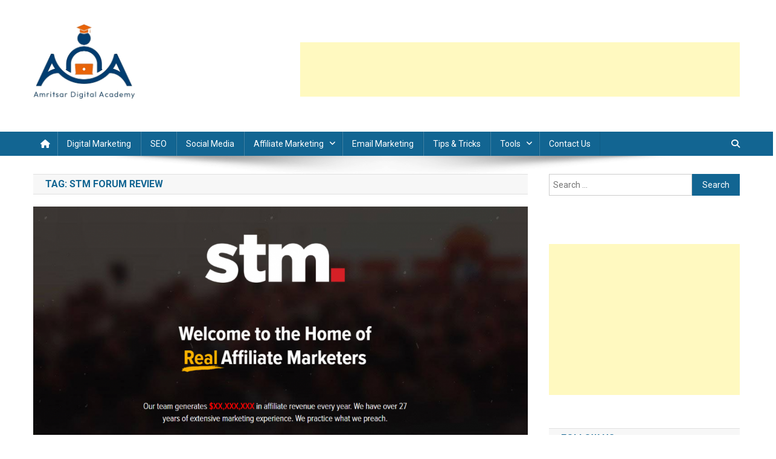

--- FILE ---
content_type: text/html; charset=UTF-8
request_url: https://www.amritsardigitalacademy.in/blog/tag/stm-forum-review/
body_size: 14133
content:
<!doctype html>
<html lang="en-US">
<head>
<meta charset="UTF-8">
<meta name="viewport" content="width=device-width, initial-scale=1">
<link rel="profile" href="http://gmpg.org/xfn/11">

<meta name='robots' content='noindex, follow' />

	<!-- This site is optimized with the Yoast SEO plugin v21.2 - https://yoast.com/wordpress/plugins/seo/ -->
	<title>STM Forum Review Archives -</title>
	<meta property="og:locale" content="en_US" />
	<meta property="og:type" content="article" />
	<meta property="og:title" content="STM Forum Review Archives -" />
	<meta property="og:url" content="https://www.amritsardigitalacademy.in/blog/tag/stm-forum-review/" />
	<meta property="og:image" content="https://www.amritsardigitalacademy.in/blog/wp-content/uploads/2018/12/ADA-Final-Logo-1.png" />
	<meta property="og:image:width" content="600" />
	<meta property="og:image:height" content="138" />
	<meta property="og:image:type" content="image/png" />
	<meta name="twitter:card" content="summary_large_image" />
	<meta name="twitter:site" content="@AmritsarAcademy" />
	<script type="application/ld+json" class="yoast-schema-graph">{"@context":"https://schema.org","@graph":[{"@type":"CollectionPage","@id":"https://www.amritsardigitalacademy.in/blog/tag/stm-forum-review/","url":"https://www.amritsardigitalacademy.in/blog/tag/stm-forum-review/","name":"STM Forum Review Archives -","isPartOf":{"@id":"https://www.amritsardigitalacademy.in/blog/#website"},"primaryImageOfPage":{"@id":"https://www.amritsardigitalacademy.in/blog/tag/stm-forum-review/#primaryimage"},"image":{"@id":"https://www.amritsardigitalacademy.in/blog/tag/stm-forum-review/#primaryimage"},"thumbnailUrl":"https://www.amritsardigitalacademy.in/blog/wp-content/uploads/2019/05/STM-forum-feature.png","breadcrumb":{"@id":"https://www.amritsardigitalacademy.in/blog/tag/stm-forum-review/#breadcrumb"},"inLanguage":"en-US"},{"@type":"ImageObject","inLanguage":"en-US","@id":"https://www.amritsardigitalacademy.in/blog/tag/stm-forum-review/#primaryimage","url":"https://www.amritsardigitalacademy.in/blog/wp-content/uploads/2019/05/STM-forum-feature.png","contentUrl":"https://www.amritsardigitalacademy.in/blog/wp-content/uploads/2019/05/STM-forum-feature.png","width":1080,"height":675,"caption":"STM forum"},{"@type":"BreadcrumbList","@id":"https://www.amritsardigitalacademy.in/blog/tag/stm-forum-review/#breadcrumb","itemListElement":[{"@type":"ListItem","position":1,"name":"Home","item":"https://www.amritsardigitalacademy.in/blog/"},{"@type":"ListItem","position":2,"name":"STM Forum Review"}]},{"@type":"WebSite","@id":"https://www.amritsardigitalacademy.in/blog/#website","url":"https://www.amritsardigitalacademy.in/blog/","name":"","description":"","publisher":{"@id":"https://www.amritsardigitalacademy.in/blog/#organization"},"potentialAction":[{"@type":"SearchAction","target":{"@type":"EntryPoint","urlTemplate":"https://www.amritsardigitalacademy.in/blog/?s={search_term_string}"},"query-input":"required name=search_term_string"}],"inLanguage":"en-US"},{"@type":"Organization","@id":"https://www.amritsardigitalacademy.in/blog/#organization","name":"Amritsar Digital Academy","url":"https://www.amritsardigitalacademy.in/blog/","logo":{"@type":"ImageObject","inLanguage":"en-US","@id":"https://www.amritsardigitalacademy.in/blog/#/schema/logo/image/","url":"https://www.amritsardigitalacademy.in/blog/wp-content/uploads/2018/12/ADA-Final-Logo.png","contentUrl":"https://www.amritsardigitalacademy.in/blog/wp-content/uploads/2018/12/ADA-Final-Logo.png","width":600,"height":138,"caption":"Amritsar Digital Academy"},"image":{"@id":"https://www.amritsardigitalacademy.in/blog/#/schema/logo/image/"},"sameAs":["https://www.facebook.com/AmritsarDigitalAcademy/","https://twitter.com/AmritsarAcademy","https://www.instagram.com/amritsardigitalacademy/","https://www.linkedin.com/company/amritsardigitalacademy/","https://in.pinterest.com/amritsardigitalacademy/"]}]}</script>
	<!-- / Yoast SEO plugin. -->


<link rel='dns-prefetch' href='//fonts.googleapis.com' />
<link rel="alternate" type="application/rss+xml" title=" &raquo; Feed" href="https://www.amritsardigitalacademy.in/blog/feed/" />
<link rel="alternate" type="application/rss+xml" title=" &raquo; Comments Feed" href="https://www.amritsardigitalacademy.in/blog/comments/feed/" />
<link rel="alternate" type="application/rss+xml" title=" &raquo; STM Forum Review Tag Feed" href="https://www.amritsardigitalacademy.in/blog/tag/stm-forum-review/feed/" />
<script type="text/javascript">
/* <![CDATA[ */
window._wpemojiSettings = {"baseUrl":"https:\/\/s.w.org\/images\/core\/emoji\/15.0.3\/72x72\/","ext":".png","svgUrl":"https:\/\/s.w.org\/images\/core\/emoji\/15.0.3\/svg\/","svgExt":".svg","source":{"concatemoji":"https:\/\/www.amritsardigitalacademy.in\/blog\/wp-includes\/js\/wp-emoji-release.min.js?ver=6.6.1"}};
/*! This file is auto-generated */
!function(i,n){var o,s,e;function c(e){try{var t={supportTests:e,timestamp:(new Date).valueOf()};sessionStorage.setItem(o,JSON.stringify(t))}catch(e){}}function p(e,t,n){e.clearRect(0,0,e.canvas.width,e.canvas.height),e.fillText(t,0,0);var t=new Uint32Array(e.getImageData(0,0,e.canvas.width,e.canvas.height).data),r=(e.clearRect(0,0,e.canvas.width,e.canvas.height),e.fillText(n,0,0),new Uint32Array(e.getImageData(0,0,e.canvas.width,e.canvas.height).data));return t.every(function(e,t){return e===r[t]})}function u(e,t,n){switch(t){case"flag":return n(e,"\ud83c\udff3\ufe0f\u200d\u26a7\ufe0f","\ud83c\udff3\ufe0f\u200b\u26a7\ufe0f")?!1:!n(e,"\ud83c\uddfa\ud83c\uddf3","\ud83c\uddfa\u200b\ud83c\uddf3")&&!n(e,"\ud83c\udff4\udb40\udc67\udb40\udc62\udb40\udc65\udb40\udc6e\udb40\udc67\udb40\udc7f","\ud83c\udff4\u200b\udb40\udc67\u200b\udb40\udc62\u200b\udb40\udc65\u200b\udb40\udc6e\u200b\udb40\udc67\u200b\udb40\udc7f");case"emoji":return!n(e,"\ud83d\udc26\u200d\u2b1b","\ud83d\udc26\u200b\u2b1b")}return!1}function f(e,t,n){var r="undefined"!=typeof WorkerGlobalScope&&self instanceof WorkerGlobalScope?new OffscreenCanvas(300,150):i.createElement("canvas"),a=r.getContext("2d",{willReadFrequently:!0}),o=(a.textBaseline="top",a.font="600 32px Arial",{});return e.forEach(function(e){o[e]=t(a,e,n)}),o}function t(e){var t=i.createElement("script");t.src=e,t.defer=!0,i.head.appendChild(t)}"undefined"!=typeof Promise&&(o="wpEmojiSettingsSupports",s=["flag","emoji"],n.supports={everything:!0,everythingExceptFlag:!0},e=new Promise(function(e){i.addEventListener("DOMContentLoaded",e,{once:!0})}),new Promise(function(t){var n=function(){try{var e=JSON.parse(sessionStorage.getItem(o));if("object"==typeof e&&"number"==typeof e.timestamp&&(new Date).valueOf()<e.timestamp+604800&&"object"==typeof e.supportTests)return e.supportTests}catch(e){}return null}();if(!n){if("undefined"!=typeof Worker&&"undefined"!=typeof OffscreenCanvas&&"undefined"!=typeof URL&&URL.createObjectURL&&"undefined"!=typeof Blob)try{var e="postMessage("+f.toString()+"("+[JSON.stringify(s),u.toString(),p.toString()].join(",")+"));",r=new Blob([e],{type:"text/javascript"}),a=new Worker(URL.createObjectURL(r),{name:"wpTestEmojiSupports"});return void(a.onmessage=function(e){c(n=e.data),a.terminate(),t(n)})}catch(e){}c(n=f(s,u,p))}t(n)}).then(function(e){for(var t in e)n.supports[t]=e[t],n.supports.everything=n.supports.everything&&n.supports[t],"flag"!==t&&(n.supports.everythingExceptFlag=n.supports.everythingExceptFlag&&n.supports[t]);n.supports.everythingExceptFlag=n.supports.everythingExceptFlag&&!n.supports.flag,n.DOMReady=!1,n.readyCallback=function(){n.DOMReady=!0}}).then(function(){return e}).then(function(){var e;n.supports.everything||(n.readyCallback(),(e=n.source||{}).concatemoji?t(e.concatemoji):e.wpemoji&&e.twemoji&&(t(e.twemoji),t(e.wpemoji)))}))}((window,document),window._wpemojiSettings);
/* ]]> */
</script>
<style id='wp-emoji-styles-inline-css' type='text/css'>

	img.wp-smiley, img.emoji {
		display: inline !important;
		border: none !important;
		box-shadow: none !important;
		height: 1em !important;
		width: 1em !important;
		margin: 0 0.07em !important;
		vertical-align: -0.1em !important;
		background: none !important;
		padding: 0 !important;
	}
</style>
<link rel='stylesheet' id='wp-block-library-css' href='https://www.amritsardigitalacademy.in/blog/wp-includes/css/dist/block-library/style.min.css?ver=6.6.1' type='text/css' media='all' />
<style id='classic-theme-styles-inline-css' type='text/css'>
/*! This file is auto-generated */
.wp-block-button__link{color:#fff;background-color:#32373c;border-radius:9999px;box-shadow:none;text-decoration:none;padding:calc(.667em + 2px) calc(1.333em + 2px);font-size:1.125em}.wp-block-file__button{background:#32373c;color:#fff;text-decoration:none}
</style>
<style id='global-styles-inline-css' type='text/css'>
:root{--wp--preset--aspect-ratio--square: 1;--wp--preset--aspect-ratio--4-3: 4/3;--wp--preset--aspect-ratio--3-4: 3/4;--wp--preset--aspect-ratio--3-2: 3/2;--wp--preset--aspect-ratio--2-3: 2/3;--wp--preset--aspect-ratio--16-9: 16/9;--wp--preset--aspect-ratio--9-16: 9/16;--wp--preset--color--black: #000000;--wp--preset--color--cyan-bluish-gray: #abb8c3;--wp--preset--color--white: #ffffff;--wp--preset--color--pale-pink: #f78da7;--wp--preset--color--vivid-red: #cf2e2e;--wp--preset--color--luminous-vivid-orange: #ff6900;--wp--preset--color--luminous-vivid-amber: #fcb900;--wp--preset--color--light-green-cyan: #7bdcb5;--wp--preset--color--vivid-green-cyan: #00d084;--wp--preset--color--pale-cyan-blue: #8ed1fc;--wp--preset--color--vivid-cyan-blue: #0693e3;--wp--preset--color--vivid-purple: #9b51e0;--wp--preset--gradient--vivid-cyan-blue-to-vivid-purple: linear-gradient(135deg,rgba(6,147,227,1) 0%,rgb(155,81,224) 100%);--wp--preset--gradient--light-green-cyan-to-vivid-green-cyan: linear-gradient(135deg,rgb(122,220,180) 0%,rgb(0,208,130) 100%);--wp--preset--gradient--luminous-vivid-amber-to-luminous-vivid-orange: linear-gradient(135deg,rgba(252,185,0,1) 0%,rgba(255,105,0,1) 100%);--wp--preset--gradient--luminous-vivid-orange-to-vivid-red: linear-gradient(135deg,rgba(255,105,0,1) 0%,rgb(207,46,46) 100%);--wp--preset--gradient--very-light-gray-to-cyan-bluish-gray: linear-gradient(135deg,rgb(238,238,238) 0%,rgb(169,184,195) 100%);--wp--preset--gradient--cool-to-warm-spectrum: linear-gradient(135deg,rgb(74,234,220) 0%,rgb(151,120,209) 20%,rgb(207,42,186) 40%,rgb(238,44,130) 60%,rgb(251,105,98) 80%,rgb(254,248,76) 100%);--wp--preset--gradient--blush-light-purple: linear-gradient(135deg,rgb(255,206,236) 0%,rgb(152,150,240) 100%);--wp--preset--gradient--blush-bordeaux: linear-gradient(135deg,rgb(254,205,165) 0%,rgb(254,45,45) 50%,rgb(107,0,62) 100%);--wp--preset--gradient--luminous-dusk: linear-gradient(135deg,rgb(255,203,112) 0%,rgb(199,81,192) 50%,rgb(65,88,208) 100%);--wp--preset--gradient--pale-ocean: linear-gradient(135deg,rgb(255,245,203) 0%,rgb(182,227,212) 50%,rgb(51,167,181) 100%);--wp--preset--gradient--electric-grass: linear-gradient(135deg,rgb(202,248,128) 0%,rgb(113,206,126) 100%);--wp--preset--gradient--midnight: linear-gradient(135deg,rgb(2,3,129) 0%,rgb(40,116,252) 100%);--wp--preset--font-size--small: 13px;--wp--preset--font-size--medium: 20px;--wp--preset--font-size--large: 36px;--wp--preset--font-size--x-large: 42px;--wp--preset--spacing--20: 0.44rem;--wp--preset--spacing--30: 0.67rem;--wp--preset--spacing--40: 1rem;--wp--preset--spacing--50: 1.5rem;--wp--preset--spacing--60: 2.25rem;--wp--preset--spacing--70: 3.38rem;--wp--preset--spacing--80: 5.06rem;--wp--preset--shadow--natural: 6px 6px 9px rgba(0, 0, 0, 0.2);--wp--preset--shadow--deep: 12px 12px 50px rgba(0, 0, 0, 0.4);--wp--preset--shadow--sharp: 6px 6px 0px rgba(0, 0, 0, 0.2);--wp--preset--shadow--outlined: 6px 6px 0px -3px rgba(255, 255, 255, 1), 6px 6px rgba(0, 0, 0, 1);--wp--preset--shadow--crisp: 6px 6px 0px rgba(0, 0, 0, 1);}:where(.is-layout-flex){gap: 0.5em;}:where(.is-layout-grid){gap: 0.5em;}body .is-layout-flex{display: flex;}.is-layout-flex{flex-wrap: wrap;align-items: center;}.is-layout-flex > :is(*, div){margin: 0;}body .is-layout-grid{display: grid;}.is-layout-grid > :is(*, div){margin: 0;}:where(.wp-block-columns.is-layout-flex){gap: 2em;}:where(.wp-block-columns.is-layout-grid){gap: 2em;}:where(.wp-block-post-template.is-layout-flex){gap: 1.25em;}:where(.wp-block-post-template.is-layout-grid){gap: 1.25em;}.has-black-color{color: var(--wp--preset--color--black) !important;}.has-cyan-bluish-gray-color{color: var(--wp--preset--color--cyan-bluish-gray) !important;}.has-white-color{color: var(--wp--preset--color--white) !important;}.has-pale-pink-color{color: var(--wp--preset--color--pale-pink) !important;}.has-vivid-red-color{color: var(--wp--preset--color--vivid-red) !important;}.has-luminous-vivid-orange-color{color: var(--wp--preset--color--luminous-vivid-orange) !important;}.has-luminous-vivid-amber-color{color: var(--wp--preset--color--luminous-vivid-amber) !important;}.has-light-green-cyan-color{color: var(--wp--preset--color--light-green-cyan) !important;}.has-vivid-green-cyan-color{color: var(--wp--preset--color--vivid-green-cyan) !important;}.has-pale-cyan-blue-color{color: var(--wp--preset--color--pale-cyan-blue) !important;}.has-vivid-cyan-blue-color{color: var(--wp--preset--color--vivid-cyan-blue) !important;}.has-vivid-purple-color{color: var(--wp--preset--color--vivid-purple) !important;}.has-black-background-color{background-color: var(--wp--preset--color--black) !important;}.has-cyan-bluish-gray-background-color{background-color: var(--wp--preset--color--cyan-bluish-gray) !important;}.has-white-background-color{background-color: var(--wp--preset--color--white) !important;}.has-pale-pink-background-color{background-color: var(--wp--preset--color--pale-pink) !important;}.has-vivid-red-background-color{background-color: var(--wp--preset--color--vivid-red) !important;}.has-luminous-vivid-orange-background-color{background-color: var(--wp--preset--color--luminous-vivid-orange) !important;}.has-luminous-vivid-amber-background-color{background-color: var(--wp--preset--color--luminous-vivid-amber) !important;}.has-light-green-cyan-background-color{background-color: var(--wp--preset--color--light-green-cyan) !important;}.has-vivid-green-cyan-background-color{background-color: var(--wp--preset--color--vivid-green-cyan) !important;}.has-pale-cyan-blue-background-color{background-color: var(--wp--preset--color--pale-cyan-blue) !important;}.has-vivid-cyan-blue-background-color{background-color: var(--wp--preset--color--vivid-cyan-blue) !important;}.has-vivid-purple-background-color{background-color: var(--wp--preset--color--vivid-purple) !important;}.has-black-border-color{border-color: var(--wp--preset--color--black) !important;}.has-cyan-bluish-gray-border-color{border-color: var(--wp--preset--color--cyan-bluish-gray) !important;}.has-white-border-color{border-color: var(--wp--preset--color--white) !important;}.has-pale-pink-border-color{border-color: var(--wp--preset--color--pale-pink) !important;}.has-vivid-red-border-color{border-color: var(--wp--preset--color--vivid-red) !important;}.has-luminous-vivid-orange-border-color{border-color: var(--wp--preset--color--luminous-vivid-orange) !important;}.has-luminous-vivid-amber-border-color{border-color: var(--wp--preset--color--luminous-vivid-amber) !important;}.has-light-green-cyan-border-color{border-color: var(--wp--preset--color--light-green-cyan) !important;}.has-vivid-green-cyan-border-color{border-color: var(--wp--preset--color--vivid-green-cyan) !important;}.has-pale-cyan-blue-border-color{border-color: var(--wp--preset--color--pale-cyan-blue) !important;}.has-vivid-cyan-blue-border-color{border-color: var(--wp--preset--color--vivid-cyan-blue) !important;}.has-vivid-purple-border-color{border-color: var(--wp--preset--color--vivid-purple) !important;}.has-vivid-cyan-blue-to-vivid-purple-gradient-background{background: var(--wp--preset--gradient--vivid-cyan-blue-to-vivid-purple) !important;}.has-light-green-cyan-to-vivid-green-cyan-gradient-background{background: var(--wp--preset--gradient--light-green-cyan-to-vivid-green-cyan) !important;}.has-luminous-vivid-amber-to-luminous-vivid-orange-gradient-background{background: var(--wp--preset--gradient--luminous-vivid-amber-to-luminous-vivid-orange) !important;}.has-luminous-vivid-orange-to-vivid-red-gradient-background{background: var(--wp--preset--gradient--luminous-vivid-orange-to-vivid-red) !important;}.has-very-light-gray-to-cyan-bluish-gray-gradient-background{background: var(--wp--preset--gradient--very-light-gray-to-cyan-bluish-gray) !important;}.has-cool-to-warm-spectrum-gradient-background{background: var(--wp--preset--gradient--cool-to-warm-spectrum) !important;}.has-blush-light-purple-gradient-background{background: var(--wp--preset--gradient--blush-light-purple) !important;}.has-blush-bordeaux-gradient-background{background: var(--wp--preset--gradient--blush-bordeaux) !important;}.has-luminous-dusk-gradient-background{background: var(--wp--preset--gradient--luminous-dusk) !important;}.has-pale-ocean-gradient-background{background: var(--wp--preset--gradient--pale-ocean) !important;}.has-electric-grass-gradient-background{background: var(--wp--preset--gradient--electric-grass) !important;}.has-midnight-gradient-background{background: var(--wp--preset--gradient--midnight) !important;}.has-small-font-size{font-size: var(--wp--preset--font-size--small) !important;}.has-medium-font-size{font-size: var(--wp--preset--font-size--medium) !important;}.has-large-font-size{font-size: var(--wp--preset--font-size--large) !important;}.has-x-large-font-size{font-size: var(--wp--preset--font-size--x-large) !important;}
:where(.wp-block-post-template.is-layout-flex){gap: 1.25em;}:where(.wp-block-post-template.is-layout-grid){gap: 1.25em;}
:where(.wp-block-columns.is-layout-flex){gap: 2em;}:where(.wp-block-columns.is-layout-grid){gap: 2em;}
:root :where(.wp-block-pullquote){font-size: 1.5em;line-height: 1.6;}
</style>
<link rel='stylesheet' id='dashicons-css' href='https://www.amritsardigitalacademy.in/blog/wp-includes/css/dashicons.min.css?ver=6.6.1' type='text/css' media='all' />
<link rel='stylesheet' id='post-views-counter-frontend-css' href='https://www.amritsardigitalacademy.in/blog/wp-content/plugins/post-views-counter/css/frontend.min.css?ver=1.5.2' type='text/css' media='all' />
<link rel='stylesheet' id='news-portal-fonts-css' href='https://fonts.googleapis.com/css?family=Roboto+Condensed%3A300italic%2C400italic%2C700italic%2C400%2C300%2C700%7CRoboto%3A300%2C400%2C400i%2C500%2C700%7CTitillium+Web%3A400%2C600%2C700%2C300&#038;subset=latin%2Clatin-ext' type='text/css' media='all' />
<link rel='stylesheet' id='news-portal-font-awesome-css' href='https://www.amritsardigitalacademy.in/blog/wp-content/themes/news-portal/assets/library/font-awesome/css/all.min.css?ver=6.5.1' type='text/css' media='all' />
<link rel='stylesheet' id='lightslider-style-css' href='https://www.amritsardigitalacademy.in/blog/wp-content/themes/news-portal/assets/library/lightslider/css/lightslider.min.css?ver=1.1.6' type='text/css' media='all' />
<link rel='stylesheet' id='news-portal-style-css' href='https://www.amritsardigitalacademy.in/blog/wp-content/themes/news-portal/style.css?ver=1.5.1' type='text/css' media='all' />
<link rel='stylesheet' id='news-portal-preloader-style-css' href='https://www.amritsardigitalacademy.in/blog/wp-content/themes/news-portal/assets/css/np-preloader.css?ver=1.5.1' type='text/css' media='all' />
<link rel='stylesheet' id='news-portal-responsive-style-css' href='https://www.amritsardigitalacademy.in/blog/wp-content/themes/news-portal/assets/css/np-responsive.css?ver=1.5.1' type='text/css' media='all' />
<script type="text/javascript" src="https://www.amritsardigitalacademy.in/blog/wp-includes/js/jquery/jquery.min.js?ver=3.7.1" id="jquery-core-js"></script>
<script type="text/javascript" src="https://www.amritsardigitalacademy.in/blog/wp-includes/js/jquery/jquery-migrate.min.js?ver=3.4.1" id="jquery-migrate-js"></script>
<link rel="https://api.w.org/" href="https://www.amritsardigitalacademy.in/blog/wp-json/" /><link rel="alternate" title="JSON" type="application/json" href="https://www.amritsardigitalacademy.in/blog/wp-json/wp/v2/tags/1263" /><link rel="EditURI" type="application/rsd+xml" title="RSD" href="https://www.amritsardigitalacademy.in/blog/xmlrpc.php?rsd" />
<meta name="generator" content="WordPress 6.6.1" />
<link rel="icon" href="https://www.amritsardigitalacademy.in/blog/wp-content/uploads/2024/07/cropped-favicon-32x32.png" sizes="32x32" />
<link rel="icon" href="https://www.amritsardigitalacademy.in/blog/wp-content/uploads/2024/07/cropped-favicon-192x192.png" sizes="192x192" />
<link rel="apple-touch-icon" href="https://www.amritsardigitalacademy.in/blog/wp-content/uploads/2024/07/cropped-favicon-180x180.png" />
<meta name="msapplication-TileImage" content="https://www.amritsardigitalacademy.in/blog/wp-content/uploads/2024/07/cropped-favicon-270x270.png" />
		<style type="text/css" id="wp-custom-css">
			.justify
{
	text-align:justify;
}

.custom-logo
{
	    max-height: 165px;
    max-width: 169px;
}
.middle-primary img
{
	width: 100%;
}
.slider-posts img
{
	width:100%;
	height:454px;
}
.featured-posts img
{
	width:100%;
	height:225px;
}
.np-primary-block-wrap img
{
	width:100%;
	height:330px;
}
.np-secondary-block-wrap img
{
	width:100%;
	height:150px;
}
.middle-aside img
{
	width:100%;
	height:100px;
}
.widget-area img
{
	width:100%;
	height:100px;
}
.np-related-posts-wrap img
{
	width:100%;
	height:150px;
}

.studentLogin
{
  color: #1f1f1f;
  display: inline-block;
  padding: 6px 20px;
  border-radius: 3px;
  background-color: #f6c759;
  font-weight: 600;
  width: 100%;
  text-transform: uppercase;
  text-align: center;
  margin-top: 20px;
}

.indsCerti img
{
	max-width: 100px;
  max-height: 15px;
  margin: 0 10px 10px 0;
}

.bottom-footer
{
	background: #012d44;
}
.customfaq
{
	font-size: 20px;
}
.customtable
{
	font-size: 20px;
}		</style>
		<!--News Portal CSS -->
<style type="text/css">
.category-button.np-cat-38 a{background:#ea650a}.category-button.np-cat-38 a:hover{background:#b83300}.np-block-title .np-cat-38{color:#ea650a}.category-button.np-cat-337 a{background:#00a9e0}.category-button.np-cat-337 a:hover{background:#0077ae}.np-block-title .np-cat-337{color:#00a9e0}.category-button.np-cat-8 a{background:#ea650a}.category-button.np-cat-8 a:hover{background:#b83300}.np-block-title .np-cat-8{color:#ea650a}.category-button.np-cat-102 a{background:#ea650a}.category-button.np-cat-102 a:hover{background:#b83300}.np-block-title .np-cat-102{color:#ea650a}.category-button.np-cat-18 a{background:#ea650a}.category-button.np-cat-18 a:hover{background:#b83300}.np-block-title .np-cat-18{color:#ea650a}.category-button.np-cat-647 a{background:#00a9e0}.category-button.np-cat-647 a:hover{background:#0077ae}.np-block-title .np-cat-647{color:#00a9e0}.category-button.np-cat-52 a{background:#ea650a}.category-button.np-cat-52 a:hover{background:#b83300}.np-block-title .np-cat-52{color:#ea650a}.category-button.np-cat-19 a{background:#ea650a}.category-button.np-cat-19 a:hover{background:#b83300}.np-block-title .np-cat-19{color:#ea650a}.category-button.np-cat-14 a{background:#ea650a}.category-button.np-cat-14 a:hover{background:#b83300}.np-block-title .np-cat-14{color:#ea650a}.category-button.np-cat-21 a{background:#ea650a}.category-button.np-cat-21 a:hover{background:#b83300}.np-block-title .np-cat-21{color:#ea650a}.category-button.np-cat-63 a{background:#ea650a}.category-button.np-cat-63 a:hover{background:#b83300}.np-block-title .np-cat-63{color:#ea650a}.category-button.np-cat-13 a{background:#ea650a}.category-button.np-cat-13 a:hover{background:#b83300}.np-block-title .np-cat-13{color:#ea650a}.category-button.np-cat-20 a{background:#ea650a}.category-button.np-cat-20 a:hover{background:#b83300}.np-block-title .np-cat-20{color:#ea650a}.category-button.np-cat-1 a{background:#ea650a}.category-button.np-cat-1 a:hover{background:#b83300}.np-block-title .np-cat-1{color:#ea650a}.category-button.np-cat-590 a{background:#00a9e0}.category-button.np-cat-590 a:hover{background:#0077ae}.np-block-title .np-cat-590{color:#00a9e0}.category-button.np-cat-103 a{background:#ea650a}.category-button.np-cat-103 a:hover{background:#b83300}.np-block-title .np-cat-103{color:#ea650a}.navigation .nav-links a,.bttn,button,input[type='button'],input[type='reset'],input[type='submit'],.navigation .nav-links a:hover,.bttn:hover,button,input[type='button']:hover,input[type='reset']:hover,input[type='submit']:hover,.widget_search .search-submit,.edit-link .post-edit-link,.reply .comment-reply-link,.np-top-header-wrap,.np-header-menu-wrapper,#site-navigation ul.sub-menu,#site-navigation ul.children,.np-header-menu-wrapper::before,.np-header-menu-wrapper::after,.np-header-search-wrapper .search-form-main .search-submit,.news_portal_slider .lSAction > a:hover,.news_portal_default_tabbed ul.widget-tabs li,.np-full-width-title-nav-wrap .carousel-nav-action .carousel-controls:hover,.news_portal_social_media .social-link a,.np-archive-more .np-button:hover,.error404 .page-title,#np-scrollup,.news_portal_featured_slider .slider-posts .lSAction > a:hover,div.wpforms-container-full .wpforms-form input[type='submit'],div.wpforms-container-full .wpforms-form button[type='submit'],div.wpforms-container-full .wpforms-form .wpforms-page-button,div.wpforms-container-full .wpforms-form input[type='submit']:hover,div.wpforms-container-full .wpforms-form button[type='submit']:hover,div.wpforms-container-full .wpforms-form .wpforms-page-button:hover,.widget.widget_tag_cloud a:hover{background:#126592}
.home .np-home-icon a,.np-home-icon a:hover,#site-navigation ul li:hover > a,#site-navigation ul li.current-menu-item > a,#site-navigation ul li.current_page_item > a,#site-navigation ul li.current-menu-ancestor > a,#site-navigation ul li.focus > a,.news_portal_default_tabbed ul.widget-tabs li.ui-tabs-active,.news_portal_default_tabbed ul.widget-tabs li:hover,.menu-toggle:hover,.menu-toggle:focus{background:#003360}
.np-header-menu-block-wrap::before,.np-header-menu-block-wrap::after{border-right-color:#003360}
a,a:hover,a:focus,a:active,.widget a:hover,.widget a:hover::before,.widget li:hover::before,.entry-footer a:hover,.comment-author .fn .url:hover,#cancel-comment-reply-link,#cancel-comment-reply-link:before,.logged-in-as a,.np-slide-content-wrap .post-title a:hover,#top-footer .widget a:hover,#top-footer .widget a:hover:before,#top-footer .widget li:hover:before,.news_portal_featured_posts .np-single-post .np-post-content .np-post-title a:hover,.news_portal_fullwidth_posts .np-single-post .np-post-title a:hover,.news_portal_block_posts .layout3 .np-primary-block-wrap .np-single-post .np-post-title a:hover,.news_portal_featured_posts .layout2 .np-single-post-wrap .np-post-content .np-post-title a:hover,.np-block-title,.widget-title,.page-header .page-title,.np-related-title,.np-post-meta span:hover,.np-post-meta span a:hover,.news_portal_featured_posts .layout2 .np-single-post-wrap .np-post-content .np-post-meta span:hover,.news_portal_featured_posts .layout2 .np-single-post-wrap .np-post-content .np-post-meta span a:hover,.np-post-title.small-size a:hover,#footer-navigation ul li a:hover,.entry-title a:hover,.entry-meta span a:hover,.entry-meta span:hover,.np-post-meta span:hover,.np-post-meta span a:hover,.news_portal_featured_posts .np-single-post-wrap .np-post-content .np-post-meta span:hover,.news_portal_featured_posts .np-single-post-wrap .np-post-content .np-post-meta span a:hover,.news_portal_featured_slider .featured-posts .np-single-post .np-post-content .np-post-title a:hover{color:#126592}
.navigation .nav-links a,.bttn,button,input[type='button'],input[type='reset'],input[type='submit'],.widget_search .search-submit,.np-archive-more .np-button:hover,.widget.widget_tag_cloud a:hover{border-color:#126592}
.comment-list .comment-body,.np-header-search-wrapper .search-form-main{border-top-color:#126592}
.np-header-search-wrapper .search-form-main:before{border-bottom-color:#126592}
@media (max-width:768px){#site-navigation,.main-small-navigation li.current-menu-item > .sub-toggle i{background:#126592 !important}}
.news-portal-wave .np-rect,.news-portal-three-bounce .np-child,.news-portal-folding-cube .np-cube:before{background-color:#126592}
.site-title a,.site-description{color:#029FB2}
</style></head>

<body class="archive tag tag-stm-forum-review tag-1263 wp-custom-logo group-blog hfeed right-sidebar fullwidth_layout archive-classic">


<div id="page" class="site">

	<a class="skip-link screen-reader-text" href="#content">Skip to content</a>

	<header id="masthead" class="site-header" role="banner"><div class="np-logo-section-wrapper"><div class="mt-container">		<div class="site-branding">

			<a href="https://www.amritsardigitalacademy.in/blog/" class="custom-logo-link" rel="home"><img width="350" height="257" src="https://www.amritsardigitalacademy.in/blog/wp-content/uploads/2024/06/cropped-logo-original-1.png" class="custom-logo" alt="" decoding="async" fetchpriority="high" srcset="https://www.amritsardigitalacademy.in/blog/wp-content/uploads/2024/06/cropped-logo-original-1.png 350w, https://www.amritsardigitalacademy.in/blog/wp-content/uploads/2024/06/cropped-logo-original-1-300x220.png 300w" sizes="(max-width: 350px) 100vw, 350px" /></a>
							<p class="site-title"><a href="https://www.amritsardigitalacademy.in/blog/" rel="home"></a></p>
						
		</div><!-- .site-branding -->
		<div class="np-header-ads-area">
			<section id="text-10" class="widget widget_text">			<div class="textwidget"><p><script async src="https://pagead2.googlesyndication.com/pagead/js/adsbygoogle.js?client=ca-pub-3712743476688882" crossorigin="anonymous"></script><br />
<!-- blog ada --><br />
<ins class="adsbygoogle" style="display: inline-block; width: 728px; height: 90px;" data-ad-client="ca-pub-3712743476688882" data-ad-slot="9270644183"></ins><br />
<script>
     (adsbygoogle = window.adsbygoogle || []).push({});
</script></p>
</div>
		</section>		</div><!-- .np-header-ads-area -->
</div><!-- .mt-container --></div><!-- .np-logo-section-wrapper -->		<div id="np-menu-wrap" class="np-header-menu-wrapper">
			<div class="np-header-menu-block-wrap">
				<div class="mt-container">
												<div class="np-home-icon">
								<a href="https://www.amritsardigitalacademy.in/blog/" rel="home"> <i class="fa fa-home"> </i> </a>
							</div><!-- .np-home-icon -->
										<div class="mt-header-menu-wrap">
						<a href="javascript:void(0)" class="menu-toggle hide"><i class="fa fa-navicon"> </i> </a>
						<nav id="site-navigation" class="main-navigation" role="navigation">
							<div class="menu-main-menu-container"><ul id="primary-menu" class="menu"><li id="menu-item-56" class="menu-item menu-item-type-taxonomy menu-item-object-category menu-item-56"><a href="https://www.amritsardigitalacademy.in/blog/category/digital-marketing/">Digital Marketing</a></li>
<li id="menu-item-914" class="menu-item menu-item-type-taxonomy menu-item-object-category menu-item-914"><a href="https://www.amritsardigitalacademy.in/blog/category/seo/">SEO</a></li>
<li id="menu-item-916" class="menu-item menu-item-type-taxonomy menu-item-object-category menu-item-916"><a href="https://www.amritsardigitalacademy.in/blog/category/social-media/">Social Media</a></li>
<li id="menu-item-915" class="menu-item menu-item-type-taxonomy menu-item-object-category menu-item-has-children menu-item-915"><a href="https://www.amritsardigitalacademy.in/blog/category/affiliate-marketing/">Affiliate Marketing</a>
<ul class="sub-menu">
	<li id="menu-item-919" class="menu-item menu-item-type-taxonomy menu-item-object-category menu-item-919"><a href="https://www.amritsardigitalacademy.in/blog/category/affiliate-marketing/">Affiliate</a></li>
	<li id="menu-item-918" class="menu-item menu-item-type-taxonomy menu-item-object-category menu-item-918"><a href="https://www.amritsardigitalacademy.in/blog/category/push-ad-networks/">Push Ad Networks</a></li>
</ul>
</li>
<li id="menu-item-917" class="menu-item menu-item-type-taxonomy menu-item-object-category menu-item-917"><a href="https://www.amritsardigitalacademy.in/blog/category/email-marketing/">Email Marketing</a></li>
<li id="menu-item-89" class="menu-item menu-item-type-taxonomy menu-item-object-category menu-item-89"><a href="https://www.amritsardigitalacademy.in/blog/category/tips-tricks/">Tips &#038; Tricks</a></li>
<li id="menu-item-912" class="menu-item menu-item-type-taxonomy menu-item-object-category menu-item-has-children menu-item-912"><a href="https://www.amritsardigitalacademy.in/blog/category/tools/">Tools</a>
<ul class="sub-menu">
	<li id="menu-item-920" class="menu-item menu-item-type-taxonomy menu-item-object-category menu-item-920"><a href="https://www.amritsardigitalacademy.in/blog/category/tools/">All Tools</a></li>
	<li id="menu-item-913" class="menu-item menu-item-type-taxonomy menu-item-object-category menu-item-913"><a href="https://www.amritsardigitalacademy.in/blog/category/tools/spy-tools/">Spy Tools</a></li>
</ul>
</li>
<li id="menu-item-61" class="menu-item menu-item-type-custom menu-item-object-custom menu-item-61"><a href="https://www.amritsardigitalacademy.in/contact">Contact Us</a></li>
</ul></div>						</nav><!-- #site-navigation -->
					</div><!-- .mt-header-menu-wrap -->
											<div class="np-header-search-wrapper">                    
			                <span class="search-main"><a href="javascript:void(0)"><i class="fa fa-search"></i></a></span>
			                <div class="search-form-main np-clearfix">
				                <form role="search" method="get" class="search-form" action="https://www.amritsardigitalacademy.in/blog/">
				<label>
					<span class="screen-reader-text">Search for:</span>
					<input type="search" class="search-field" placeholder="Search &hellip;" value="" name="s" />
				</label>
				<input type="submit" class="search-submit" value="Search" />
			</form>				            </div>
						</div><!-- .np-header-search-wrapper -->
									</div>
			</div>
		</div><!-- .np-header-menu-wrapper -->
</header><!-- .site-header -->
	<div id="content" class="site-content">
		<div class="mt-container">
<div class="mt-archive-content-wrapper">

	<div id="primary" class="content-area">
		<main id="main" class="site-main" role="main">

		
			<header class="page-header">
				<h1 class="page-title">Tag: <span>STM Forum Review</span></h1>			</header><!-- .page-header -->

			
<article id="post-754" class="post-754 post type-post status-publish format-standard has-post-thumbnail hentry category-affiliate-marketing category-tools tag-affiliate-marketing-forum tag-best-affiliate-marketing-forum tag-biggest-affiliate-marketing-forum tag-stm-forum tag-stm-forum-review">	

	<div class="np-article-thumb">
		<a href="https://www.amritsardigitalacademy.in/blog/stm-forum-reviews/">
			<img width="1080" height="675" src="https://www.amritsardigitalacademy.in/blog/wp-content/uploads/2019/05/STM-forum-feature.png" class="attachment-full size-full wp-post-image" alt="STM forum" decoding="async" srcset="https://www.amritsardigitalacademy.in/blog/wp-content/uploads/2019/05/STM-forum-feature.png 1080w, https://www.amritsardigitalacademy.in/blog/wp-content/uploads/2019/05/STM-forum-feature-300x188.png 300w, https://www.amritsardigitalacademy.in/blog/wp-content/uploads/2019/05/STM-forum-feature-768x480.png 768w, https://www.amritsardigitalacademy.in/blog/wp-content/uploads/2019/05/STM-forum-feature-1024x640.png 1024w" sizes="(max-width: 1080px) 100vw, 1080px" />		</a>
	</div><!-- .np-article-thumb -->

	<div class="np-archive-post-content-wrapper">

		<header class="entry-header">
			<h2 class="entry-title"><a href="https://www.amritsardigitalacademy.in/blog/stm-forum-reviews/" rel="bookmark">STM Forum reviews- The Biggest Affiliate Marketing Forum</a></h2>					<div class="entry-meta">
						<span class="posted-on"><a href="https://www.amritsardigitalacademy.in/blog/stm-forum-reviews/" rel="bookmark"><time class="entry-date published" datetime="2019-05-04T09:58:36+00:00">May 4, 2019</time><time class="updated" datetime="2024-10-05T11:42:54+00:00">October 5, 2024</time></a></span><span class="byline"><span class="author vcard"><a class="url fn n" href="https://www.amritsardigitalacademy.in/blog/author/alisha/">Alisha Gupta</a></span></span><span class="comments-link"><a href="https://www.amritsardigitalacademy.in/blog/stm-forum-reviews/#comments">3 Comments<span class="screen-reader-text"> on STM Forum reviews- The Biggest Affiliate Marketing Forum</span></a></span>					</div><!-- .entry-meta -->
					</header><!-- .entry-header -->

		<div class="entry-content">
			<p>Do you want to be an influential affiliate marketer? Do you want to take your affiliate marketing knowledge and techniques to the next level? If yes, STM Forum will help you to achieve your target. I’m writing an STM forum review to share my experience with this tool so that you can know if it [&hellip;]</p>
<span class="np-archive-more"><a href="https://www.amritsardigitalacademy.in/blog/stm-forum-reviews/" class="np-button"><i class="fa fa-arrow-circle-right"></i>Continue Reading</a></span>		</div><!-- .entry-content -->

		<footer class="entry-footer">
					</footer><!-- .entry-footer -->
	</div><!-- .np-archive-post-content-wrapper -->
</article><!-- #post-754 -->
		</main><!-- #main -->
	</div><!-- #primary -->

	
<aside id="secondary" class="widget-area" role="complementary">
	<section id="search-2" class="widget widget_search"><form role="search" method="get" class="search-form" action="https://www.amritsardigitalacademy.in/blog/">
				<label>
					<span class="screen-reader-text">Search for:</span>
					<input type="search" class="search-field" placeholder="Search &hellip;" value="" name="s" />
				</label>
				<input type="submit" class="search-submit" value="Search" />
			</form></section><section id="text-3" class="widget widget_text">			<div class="textwidget"><p><script async src="https://pagead2.googlesyndication.com/pagead/js/adsbygoogle.js"></script><br />
<!-- Sidebar Skyscraper --><br />
<ins class="adsbygoogle" style="display: block;" data-ad-client="ca-pub-3712743476688882" data-ad-slot="2319057176" data-ad-format="auto" data-full-width-responsive="true"></ins><br />
<script>
     (adsbygoogle = window.adsbygoogle || []).push({});
</script></p>
</div>
		</section><section id="news_portal_social_media-2" class="widget news_portal_social_media">            <div class="np-aside-social-wrapper">
                <h4 class="widget-title">Follow Us</h4>                <div class="mt-social-icons-wrapper">
                    <span class="social-link"><a href="https://www.facebook.com/AmritsarDigitalAcademy" target="_blank"><i class="fab fa-facebook-f"></i></a></span><span class="social-link"><a href="https://www.instagram.com/amritsar_digital_academy/" target="_blank"><i class="fab fa-instagram"></i></a></span><span class="social-link"><a href="https://twitter.com/AmritsarAcademy" target="_blank"><i class="fab fa-twitter"></i></a></span><span class="social-link"><a href="https://www.linkedin.com/in/amritsar-digital-academy/" target="_blank"><i class="fab fa-linkedin"></i></a></span><span class="social-link"><a href="https://www.youtube.com/channel/UCLSL7mCtzEhA7QZ-w-tDMcw" target="_blank"><i class="fab fa-youtube"></i></a></span>                </div><!-- .mt-social-icons-wrapper -->
            </div><!-- .np-aside-social-wrapper -->
    </section><section id="news_portal_recent_posts-3" class="widget news_portal_recent_posts">            <div class="np-recent-posts-wrapper">
                <h4 class="widget-title">Recently Added</h4><ul>                            <li>
                                <div class="np-single-post np-clearfix">
                                    <div class="np-post-thumb">
                                        <a href="https://www.amritsardigitalacademy.in/blog/seo-vs-ppc/">
                                            <img width="136" height="102" src="https://www.amritsardigitalacademy.in/blog/wp-content/uploads/2026/01/SEO-Vs-PPC-Which-Digital-Marketing-Skill-Is-Better-For-Your-Career-In-2026-3-136x102.jpg" class="attachment-news-portal-block-thumb size-news-portal-block-thumb wp-post-image" alt="SEO vs PPC" decoding="async" loading="lazy" />                                        </a>
                                    </div><!-- .np-post-thumb -->
                                    <div class="np-post-content">
                                        <h3 class="np-post-title small-size"><a href="https://www.amritsardigitalacademy.in/blog/seo-vs-ppc/">SEO vs PPC: Which Digital Marketing Skill Is Better For Your Career In 2026?</a></h3>
                                        <div class="np-post-meta"><span class="posted-on"><a href="https://www.amritsardigitalacademy.in/blog/seo-vs-ppc/" rel="bookmark"><time class="entry-date published" datetime="2026-01-12T11:58:08+00:00">January 12, 2026</time><time class="updated" datetime="2026-01-14T04:50:09+00:00">January 14, 2026</time></a></span><span class="byline"><span class="author vcard"><a class="url fn n" href="https://www.amritsardigitalacademy.in/blog/author/kritimamehra/">Kritima Mehra</a></span></span></div>
                                    </div><!-- .np-post-content -->
                                </div><!-- .np-single-post -->
                            </li>
                                            <li>
                                <div class="np-single-post np-clearfix">
                                    <div class="np-post-thumb">
                                        <a href="https://www.amritsardigitalacademy.in/blog/performance-marketing-strategy/">
                                            <img width="136" height="102" src="https://www.amritsardigitalacademy.in/blog/wp-content/uploads/2025/12/Want-Better-Results-Try-This-Powerful-2026-Performance-Marketing-Strategy-1-136x102.jpg" class="attachment-news-portal-block-thumb size-news-portal-block-thumb wp-post-image" alt="performance marketing strategy" decoding="async" loading="lazy" />                                        </a>
                                    </div><!-- .np-post-thumb -->
                                    <div class="np-post-content">
                                        <h3 class="np-post-title small-size"><a href="https://www.amritsardigitalacademy.in/blog/performance-marketing-strategy/">Want Better Results? Try This Powerful 2026 Performance Marketing Strategy</a></h3>
                                        <div class="np-post-meta"><span class="posted-on"><a href="https://www.amritsardigitalacademy.in/blog/performance-marketing-strategy/" rel="bookmark"><time class="entry-date published" datetime="2025-12-17T07:04:50+00:00">December 17, 2025</time><time class="updated" datetime="2025-12-17T07:04:52+00:00">December 17, 2025</time></a></span><span class="byline"><span class="author vcard"><a class="url fn n" href="https://www.amritsardigitalacademy.in/blog/author/kritimamehra/">Kritima Mehra</a></span></span></div>
                                    </div><!-- .np-post-content -->
                                </div><!-- .np-single-post -->
                            </li>
                                            <li>
                                <div class="np-single-post np-clearfix">
                                    <div class="np-post-thumb">
                                        <a href="https://www.amritsardigitalacademy.in/blog/ai-marketing-tools/">
                                            <img width="136" height="102" src="https://www.amritsardigitalacademy.in/blog/wp-content/uploads/2025/11/12-Best-AI-Marketing-Tools-To-Boost-Your-Business-Growth-In-2025-136x102.jpg" class="attachment-news-portal-block-thumb size-news-portal-block-thumb wp-post-image" alt="Best AI Marketing Tools" decoding="async" loading="lazy" />                                        </a>
                                    </div><!-- .np-post-thumb -->
                                    <div class="np-post-content">
                                        <h3 class="np-post-title small-size"><a href="https://www.amritsardigitalacademy.in/blog/ai-marketing-tools/">12 Best AI Marketing Tools To Boost Your Business Growth In 2025</a></h3>
                                        <div class="np-post-meta"><span class="posted-on"><a href="https://www.amritsardigitalacademy.in/blog/ai-marketing-tools/" rel="bookmark"><time class="entry-date published" datetime="2025-11-15T09:47:51+00:00">November 15, 2025</time><time class="updated" datetime="2025-11-15T09:47:54+00:00">November 15, 2025</time></a></span><span class="byline"><span class="author vcard"><a class="url fn n" href="https://www.amritsardigitalacademy.in/blog/author/kritimamehra/">Kritima Mehra</a></span></span></div>
                                    </div><!-- .np-post-content -->
                                </div><!-- .np-single-post -->
                            </li>
                                            <li>
                                <div class="np-single-post np-clearfix">
                                    <div class="np-post-thumb">
                                        <a href="https://www.amritsardigitalacademy.in/blog/podcast-advertising/">
                                            <img width="136" height="102" src="https://www.amritsardigitalacademy.in/blog/wp-content/uploads/2025/10/Podcast-Advertising-Strategies-Benefits-And-Best-Practices-For-2025-136x102.jpg" class="attachment-news-portal-block-thumb size-news-portal-block-thumb wp-post-image" alt="Podcast advertising" decoding="async" loading="lazy" />                                        </a>
                                    </div><!-- .np-post-thumb -->
                                    <div class="np-post-content">
                                        <h3 class="np-post-title small-size"><a href="https://www.amritsardigitalacademy.in/blog/podcast-advertising/">Podcast Advertising: Strategies, Benefits, And Best Practices For 2025</a></h3>
                                        <div class="np-post-meta"><span class="posted-on"><a href="https://www.amritsardigitalacademy.in/blog/podcast-advertising/" rel="bookmark"><time class="entry-date published" datetime="2025-10-14T11:40:03+00:00">October 14, 2025</time><time class="updated" datetime="2025-10-14T11:40:06+00:00">October 14, 2025</time></a></span><span class="byline"><span class="author vcard"><a class="url fn n" href="https://www.amritsardigitalacademy.in/blog/author/kritimamehra/">Kritima Mehra</a></span></span></div>
                                    </div><!-- .np-post-content -->
                                </div><!-- .np-single-post -->
                            </li>
                                            <li>
                                <div class="np-single-post np-clearfix">
                                    <div class="np-post-thumb">
                                        <a href="https://www.amritsardigitalacademy.in/blog/repost-on-instagram/">
                                            <img width="136" height="102" src="https://www.amritsardigitalacademy.in/blog/wp-content/uploads/2025/09/Why-How-To-Repost-On-Instagram-To-Boost-Engagement-In-2025-1-136x102.jpg" class="attachment-news-portal-block-thumb size-news-portal-block-thumb wp-post-image" alt="how to repost on Instagram?" decoding="async" loading="lazy" />                                        </a>
                                    </div><!-- .np-post-thumb -->
                                    <div class="np-post-content">
                                        <h3 class="np-post-title small-size"><a href="https://www.amritsardigitalacademy.in/blog/repost-on-instagram/">Why &amp; How To Repost On Instagram To Boost Engagement In 2025 (Complete Guide)</a></h3>
                                        <div class="np-post-meta"><span class="posted-on"><a href="https://www.amritsardigitalacademy.in/blog/repost-on-instagram/" rel="bookmark"><time class="entry-date published" datetime="2025-09-11T12:00:09+00:00">September 11, 2025</time><time class="updated" datetime="2025-09-12T05:20:52+00:00">September 12, 2025</time></a></span><span class="byline"><span class="author vcard"><a class="url fn n" href="https://www.amritsardigitalacademy.in/blog/author/kritimamehra/">Kritima Mehra</a></span></span></div>
                                    </div><!-- .np-post-content -->
                                </div><!-- .np-single-post -->
                            </li>
                                            <li>
                                <div class="np-single-post np-clearfix">
                                    <div class="np-post-thumb">
                                        <a href="https://www.amritsardigitalacademy.in/blog/how-to-start-affiliate-marketing-with-no-money/">
                                            <img width="136" height="102" src="https://www.amritsardigitalacademy.in/blog/wp-content/uploads/2025/08/How-to-start-Affiliate-Marketing-with-no-money-in-2025-136x102.jpg" class="attachment-news-portal-block-thumb size-news-portal-block-thumb wp-post-image" alt="How to start affiliate marketing with no money" decoding="async" loading="lazy" />                                        </a>
                                    </div><!-- .np-post-thumb -->
                                    <div class="np-post-content">
                                        <h3 class="np-post-title small-size"><a href="https://www.amritsardigitalacademy.in/blog/how-to-start-affiliate-marketing-with-no-money/">How to start Affiliate Marketing with no money in 2025?</a></h3>
                                        <div class="np-post-meta"><span class="posted-on"><a href="https://www.amritsardigitalacademy.in/blog/how-to-start-affiliate-marketing-with-no-money/" rel="bookmark"><time class="entry-date published" datetime="2025-08-18T12:22:27+00:00">August 18, 2025</time><time class="updated" datetime="2025-10-29T07:26:35+00:00">October 29, 2025</time></a></span><span class="byline"><span class="author vcard"><a class="url fn n" href="https://www.amritsardigitalacademy.in/blog/author/kritimamehra/">Kritima Mehra</a></span></span></div>
                                    </div><!-- .np-post-content -->
                                </div><!-- .np-single-post -->
                            </li>
                                            <li>
                                <div class="np-single-post np-clearfix">
                                    <div class="np-post-thumb">
                                        <a href="https://www.amritsardigitalacademy.in/blog/zero-click-search/">
                                            <img width="136" height="102" src="https://www.amritsardigitalacademy.in/blog/wp-content/uploads/2025/07/Zero-Click-Search-Why-Your-Website-Isnt-Getting-Clicks-136x102.jpg" class="attachment-news-portal-block-thumb size-news-portal-block-thumb wp-post-image" alt="what is zero click search" decoding="async" loading="lazy" />                                        </a>
                                    </div><!-- .np-post-thumb -->
                                    <div class="np-post-content">
                                        <h3 class="np-post-title small-size"><a href="https://www.amritsardigitalacademy.in/blog/zero-click-search/">Zero Click Search: Why Your Website Isn’t Getting Clicks?</a></h3>
                                        <div class="np-post-meta"><span class="posted-on"><a href="https://www.amritsardigitalacademy.in/blog/zero-click-search/" rel="bookmark"><time class="entry-date published" datetime="2025-07-15T09:43:00+00:00">July 15, 2025</time><time class="updated" datetime="2025-07-18T05:31:45+00:00">July 18, 2025</time></a></span><span class="byline"><span class="author vcard"><a class="url fn n" href="https://www.amritsardigitalacademy.in/blog/author/kritimamehra/">Kritima Mehra</a></span></span></div>
                                    </div><!-- .np-post-content -->
                                </div><!-- .np-single-post -->
                            </li>
                                            <li>
                                <div class="np-single-post np-clearfix">
                                    <div class="np-post-thumb">
                                        <a href="https://www.amritsardigitalacademy.in/blog/how-to-grow-instagram-followers-organically/">
                                            <img width="136" height="102" src="https://www.amritsardigitalacademy.in/blog/wp-content/uploads/2025/06/how-to-grow-instagram-followers-organically-1-136x102.jpg" class="attachment-news-portal-block-thumb size-news-portal-block-thumb wp-post-image" alt="How to grow Instagram Followers organically" decoding="async" loading="lazy" />                                        </a>
                                    </div><!-- .np-post-thumb -->
                                    <div class="np-post-content">
                                        <h3 class="np-post-title small-size"><a href="https://www.amritsardigitalacademy.in/blog/how-to-grow-instagram-followers-organically/">How to Grow Instagram Followers Organically in 2025?</a></h3>
                                        <div class="np-post-meta"><span class="posted-on"><a href="https://www.amritsardigitalacademy.in/blog/how-to-grow-instagram-followers-organically/" rel="bookmark"><time class="entry-date published" datetime="2025-06-17T06:19:15+00:00">June 17, 2025</time><time class="updated" datetime="2025-06-17T06:19:17+00:00">June 17, 2025</time></a></span><span class="byline"><span class="author vcard"><a class="url fn n" href="https://www.amritsardigitalacademy.in/blog/author/kritimamehra/">Kritima Mehra</a></span></span></div>
                                    </div><!-- .np-post-content -->
                                </div><!-- .np-single-post -->
                            </li>
                                            <li>
                                <div class="np-single-post np-clearfix">
                                    <div class="np-post-thumb">
                                        <a href="https://www.amritsardigitalacademy.in/blog/digital-marketing-course-after-12th/">
                                            <img width="136" height="102" src="https://www.amritsardigitalacademy.in/blog/wp-content/uploads/2025/05/Why-Digital-Marketing-Courses-After-12th-Are-In-Demand-136x102.jpg" class="attachment-news-portal-block-thumb size-news-portal-block-thumb wp-post-image" alt="digital marketing course after 12th" decoding="async" loading="lazy" />                                        </a>
                                    </div><!-- .np-post-thumb -->
                                    <div class="np-post-content">
                                        <h3 class="np-post-title small-size"><a href="https://www.amritsardigitalacademy.in/blog/digital-marketing-course-after-12th/">Why Digital Marketing Course After 12th Are in Demand?</a></h3>
                                        <div class="np-post-meta"><span class="posted-on"><a href="https://www.amritsardigitalacademy.in/blog/digital-marketing-course-after-12th/" rel="bookmark"><time class="entry-date published" datetime="2025-05-06T12:47:02+00:00">May 6, 2025</time><time class="updated" datetime="2025-05-06T12:47:05+00:00">May 6, 2025</time></a></span><span class="byline"><span class="author vcard"><a class="url fn n" href="https://www.amritsardigitalacademy.in/blog/author/kritimamehra/">Kritima Mehra</a></span></span></div>
                                    </div><!-- .np-post-content -->
                                </div><!-- .np-single-post -->
                            </li>
                                            <li>
                                <div class="np-single-post np-clearfix">
                                    <div class="np-post-thumb">
                                        <a href="https://www.amritsardigitalacademy.in/blog/quality-score-impact-google-ads/">
                                            <img width="136" height="102" src="https://www.amritsardigitalacademy.in/blog/wp-content/uploads/2025/04/How-Does-Quality-Score-Impact-Google-Ads-Performance-136x102.jpg" class="attachment-news-portal-block-thumb size-news-portal-block-thumb wp-post-image" alt="Google Ad Quality Score" decoding="async" loading="lazy" />                                        </a>
                                    </div><!-- .np-post-thumb -->
                                    <div class="np-post-content">
                                        <h3 class="np-post-title small-size"><a href="https://www.amritsardigitalacademy.in/blog/quality-score-impact-google-ads/">How Does Quality Score Impact Google Ads Performance?</a></h3>
                                        <div class="np-post-meta"><span class="posted-on"><a href="https://www.amritsardigitalacademy.in/blog/quality-score-impact-google-ads/" rel="bookmark"><time class="entry-date published" datetime="2025-04-02T13:01:52+00:00">April 2, 2025</time><time class="updated" datetime="2025-04-29T07:28:18+00:00">April 29, 2025</time></a></span><span class="byline"><span class="author vcard"><a class="url fn n" href="https://www.amritsardigitalacademy.in/blog/author/kritimamehra/">Kritima Mehra</a></span></span></div>
                                    </div><!-- .np-post-content -->
                                </div><!-- .np-single-post -->
                            </li>
                </ul>            </div><!-- .np-recent-posts-wrapper -->
    </section><section id="text-8" class="widget widget_text">			<div class="textwidget"><p><script async src="https://pagead2.googlesyndication.com/pagead/js/adsbygoogle.js"></script><br />
<!-- Vertical Sidebar Ad --><br />
<ins class="adsbygoogle" style="display: block;" data-ad-client="ca-pub-3712743476688882" data-ad-slot="9270644183" data-ad-format="auto" data-full-width-responsive="true"></ins><br />
<script>
     (adsbygoogle = window.adsbygoogle || []).push({});
</script></p>
</div>
		</section></aside><!-- #secondary -->

</div><!-- .mt-archive-content-wrapper -->


		</div><!-- .mt-container -->
	</div><!-- #content -->

	<footer id="colophon" class="site-footer" role="contentinfo">
<div id="top-footer" class="footer-widgets-wrapper footer_column_three np-clearfix">
    <div class="mt-container">
        <div class="footer-widgets-area np-clearfix">
            <div class="np-footer-widget-wrapper np-column-wrapper np-clearfix">
                <div class="np-footer-widget wow fadeInLeft" data-wow-duration="0.5s">
                    <section id="text-5" class="widget widget_text"><h4 class="widget-title">General Links</h4>			<div class="textwidget"><p><a href="https://www.amritsardigitalacademy.in/"><i class="fa fa-home"></i> Home</a><br />
<a href="https://www.amritsardigitalacademy.in/about-us"><i class="fa fa-file-text"></i> About Us</a><br />
<a href="https://www.amritsardigitalacademy.in/blog"><i class="fa fa-newspaper-o"></i> Blog</a><br />
<a href="https://www.amritsardigitalacademy.in/success-stories"><i class="fa fa-trophy"></i> Success Stories</a><br />
<a href="https://www.amritsardigitalacademy.in/contact"><i class="fa fa-envelope-open-o"></i> Contact Us</a></p>
<h5>Industry Certifications</h5>
<div class="indsCerti"><img loading="lazy" decoding="async" class="alignnone" src="https://portal.amritsardigitalacademy.in/homesite-assets/images/footer-google-analytics.png" alt="Google Analytics" width="134" height="24" /><img loading="lazy" decoding="async" class="alignnone" src="https://portal.amritsardigitalacademy.in/homesite-assets/images/footer-google-adword.png" alt="Google Ads" width="96" height="24" /><img loading="lazy" decoding="async" class="alignnone" src="https://portal.amritsardigitalacademy.in/homesite-assets/images/footer-fb.png" alt="facebook" width="79" height="24" /><img loading="lazy" decoding="async" class="alignnone" src="https://portal.amritsardigitalacademy.in/homesite-assets/images/footer-linkedin.png" alt="linkedin" width="74" height="24" /><img loading="lazy" decoding="async" class="alignnone" src="https://portal.amritsardigitalacademy.in/homesite-assets/images/footer-hubspot.jpg" alt="hubspot" width="74" height="24" /></div>
</div>
		</section>                </div>
                                <div class="np-footer-widget wow fadeInLeft" data-woww-duration="1s">
                    <section id="text-6" class="widget widget_text"><h4 class="widget-title">Follow Us On</h4>			<div class="textwidget"><p><a href="https://www.facebook.com/AmritsarDigitalAcademy" target="_blank" rel="noopener"><i class="fa fa-facebook-square"></i> Facebook</a><br />
<a href="https://www.instagram.com/amritsardigitalacademy/" target="_blank" rel="noopener"><i class="fa fa-instagram"></i> Instagram</a><br />
<a href="https://www.linkedin.com/in/amritsardigitalacademy/" target="_blank" rel="noopener"><i class="fa fa-linkedin"></i> LinkedIn</a><br />
<a href="https://twitter.com/AmritsarAcademy" target="_blank" rel="noopener"><i class="fa fa-twitter"></i> Twitter</a><br />
<a href="https://www.youtube.com/channel/UCLSL7mCtzEhA7QZ-w-tDMcw" target="_blank" rel="noopener"><i class="fa fa-youtube"></i> Youtube</a></p>
</div>
		</section>                </div>
                                                <div class="np-footer-widget wow fadeInLeft" data-wow-duration="1.5s">
                    <section id="text-7" class="widget widget_text"><h4 class="widget-title">BECOME A DIGITAL MARKETER</h4>			<div class="textwidget"><p><a href="tel: +91-7401074444"><i class="fa fa-phone-square"></i> +91-7401074444,</a><br />
<a href="mailto:info@amritsardigitalacademy.in"><i class="fa fa-envelope"></i> info@amritsardigitalacademy.in</a><br />
<a href="https://www.google.com/maps/place/Amritsar+Digital+Academy/@31.6469875,74.8407382,13z/data=!4m5!3m4!1s0x391965778202a0b5:0x3f2a21eaad81e9b!8m2!3d31.6561248!4d74.8625888" target="_BLANK" rel="noopener"><i class="fa fa-map"></i> SCO 113, 2nd floor, District Shopping Complex, B &#8211; Block, Ranjit Avenue, Amritsar<br />
</a><br />
<a class="studentLogin" style="color: #fff;" href="https://www.amritsardigitalacademy.in/login">Student Login</a></p>
</div>
		</section>                </div>
                                            </div><!-- .np-footer-widget-wrapper -->
        </div><!-- .footer-widgets-area -->
    </div><!-- .mt-container -->
</div><!-- .footer-widgets-wrapper --><div class="bottom-footer np-clearfix"><div class="mt-container">		<div class="site-info">
			<span class="np-copyright-text">
				Copyright © 2020. Amritsar Digital Academy. All Rights Reserved.			</span>
			<span class="sep"> | </span>
			Theme: News Portal by <a href="https://mysterythemes.com/" rel="nofollow" target="_blank">Mystery Themes</a>.		</div><!-- .site-info -->
		<nav id="footer-navigation" class="footer-navigation" role="navigation">
			<div class="menu-footer-links-container"><ul id="footer-menu" class="menu"><li id="menu-item-2592" class="menu-item menu-item-type-custom menu-item-object-custom menu-item-2592"><a href="https://www.amritsardigitalacademy.in/privacy-policy">Privacy Policy</a></li>
<li id="menu-item-2594" class="menu-item menu-item-type-custom menu-item-object-custom menu-item-2594"><a href="https://www.amritsardigitalacademy.in/terms-and-conditions">Terms &#038; Conditions</a></li>
</ul></div>		</nav><!-- #site-navigation -->
</div><!-- .mt-container --></div> <!-- bottom-footer --></footer><!-- #colophon --><div id="np-scrollup" class="animated arrow-hide"><i class="fa fa-chevron-up"></i></div></div><!-- #page -->

<script type="text/javascript" src="https://www.amritsardigitalacademy.in/blog/wp-content/themes/news-portal/assets/js/navigation.js?ver=1.5.1" id="news-portal-navigation-js"></script>
<script type="text/javascript" src="https://www.amritsardigitalacademy.in/blog/wp-content/themes/news-portal/assets/library/sticky/jquery.sticky.js?ver=20150416" id="jquery-sticky-js"></script>
<script type="text/javascript" src="https://www.amritsardigitalacademy.in/blog/wp-content/themes/news-portal/assets/js/skip-link-focus-fix.js?ver=1.5.1" id="news-portal-skip-link-focus-fix-js"></script>
<script type="text/javascript" src="https://www.amritsardigitalacademy.in/blog/wp-content/themes/news-portal/assets/library/lightslider/js/lightslider.min.js?ver=1.1.6" id="lightslider-js"></script>
<script type="text/javascript" src="https://www.amritsardigitalacademy.in/blog/wp-includes/js/jquery/ui/core.min.js?ver=1.13.3" id="jquery-ui-core-js"></script>
<script type="text/javascript" src="https://www.amritsardigitalacademy.in/blog/wp-includes/js/jquery/ui/tabs.min.js?ver=1.13.3" id="jquery-ui-tabs-js"></script>
<script type="text/javascript" src="https://www.amritsardigitalacademy.in/blog/wp-content/themes/news-portal/assets/library/sticky/theia-sticky-sidebar.min.js?ver=1.7.0" id="theia-sticky-sidebar-js"></script>
<script type="text/javascript" id="news-portal-custom-script-js-extra">
/* <![CDATA[ */
var mtObject = {"menu_sticky":"true","inner_sticky":"true","front_sticky":"true"};
/* ]]> */
</script>
<script type="text/javascript" src="https://www.amritsardigitalacademy.in/blog/wp-content/themes/news-portal/assets/js/np-custom-scripts.js?ver=1.5.1" id="news-portal-custom-script-js"></script>

</body>
</html>

--- FILE ---
content_type: text/html; charset=utf-8
request_url: https://www.google.com/recaptcha/api2/aframe
body_size: 268
content:
<!DOCTYPE HTML><html><head><meta http-equiv="content-type" content="text/html; charset=UTF-8"></head><body><script nonce="FKZl6WtDq84K24tkcIYvuA">/** Anti-fraud and anti-abuse applications only. See google.com/recaptcha */ try{var clients={'sodar':'https://pagead2.googlesyndication.com/pagead/sodar?'};window.addEventListener("message",function(a){try{if(a.source===window.parent){var b=JSON.parse(a.data);var c=clients[b['id']];if(c){var d=document.createElement('img');d.src=c+b['params']+'&rc='+(localStorage.getItem("rc::a")?sessionStorage.getItem("rc::b"):"");window.document.body.appendChild(d);sessionStorage.setItem("rc::e",parseInt(sessionStorage.getItem("rc::e")||0)+1);localStorage.setItem("rc::h",'1769786200239');}}}catch(b){}});window.parent.postMessage("_grecaptcha_ready", "*");}catch(b){}</script></body></html>